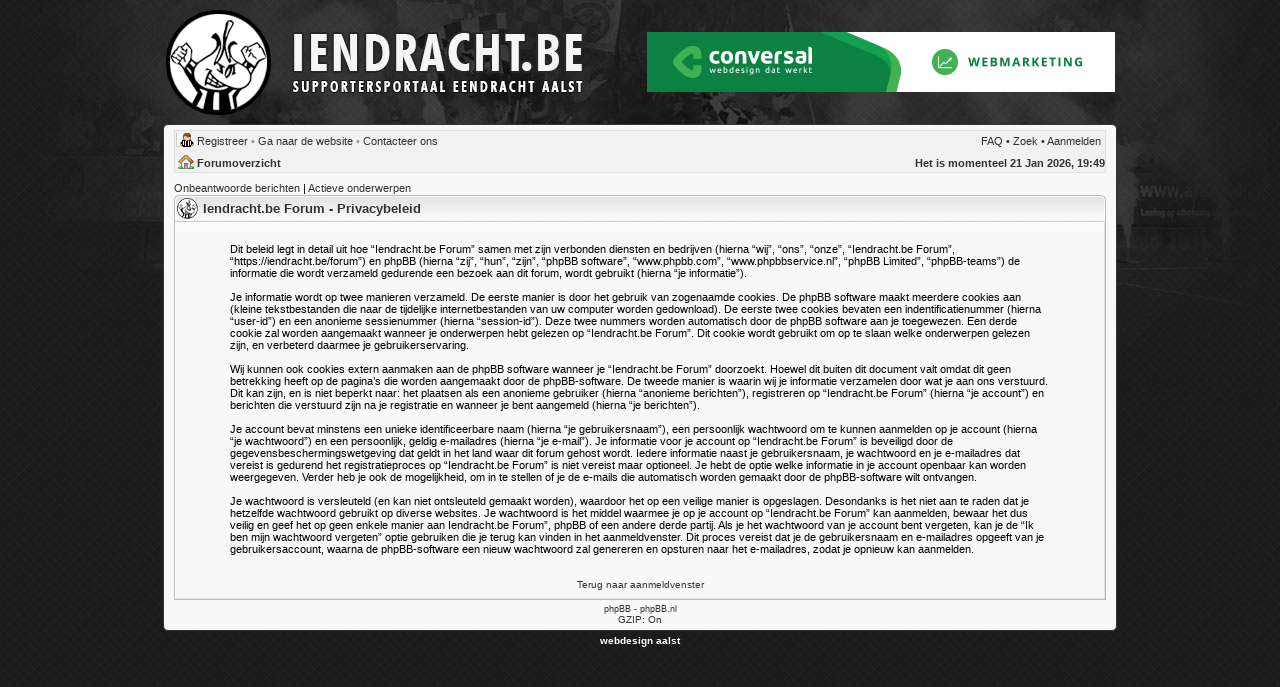

--- FILE ---
content_type: text/html; charset=UTF-8
request_url: https://iendracht.be/forum/ucp.php?mode=privacy&sid=d760d8c8995d416a5e2890efd61f5a59
body_size: 3236
content:
<!DOCTYPE html PUBLIC "-//W3C//DTD XHTML 1.0 Transitional//EN" "http://www.w3.org/TR/xhtml1/DTD/xhtml1-transitional.dtd">
<html xmlns="http://www.w3.org/1999/xhtml" dir="ltr" lang="nl-nl" xml:lang="nl-nl">
<head>
         <script src="https://www.google.com/recaptcha/api.js" async defer type="df37546f8d2598d4ac5ca476-text/javascript"></script>

<link href="./mobiquo/smartbanner/appbanner.css" rel="stylesheet" type="text/css" media="screen" />
<script type="df37546f8d2598d4ac5ca476-text/javascript" src="./mobiquo/smartbanner/appbanner.js"></script>



<meta http-equiv="content-type" content="text/html; charset=UTF-8" />
<meta http-equiv="content-language" content="nl-nl" />
<meta http-equiv="content-style-type" content="text/css" />
<meta http-equiv="imagetoolbar" content="no" />
<meta name="resource-type" content="document" />
<meta name="distribution" content="global" />
<meta name="copyright" content="2005-2011 Iendracht.be" />
<meta name="description" content="Supportersforum van Eendracht Aalst - Discussieer mee op Iendracht.be !" />
<meta name="keywords" content="forum, eendracht aalst, iendracht" />
<meta name="robots" content="index, follow" />
<cmt>

<link rel="shortcut icon" href="https://www.iendracht.be/templates/iendracht/favicon.ico" />
<title>Privacybeleid | Gebruikerspaneel | Iendracht.be Forum</title>

<link rel="stylesheet" href="./styles/serenity%20iendracht/theme/stylesheet.css?assets_version=27" type="text/css" />
<link rel="stylesheet" href="./styles/serenity%20iendracht/theme/nl_x_formal/stylesheet.css?assets_version=27"/>

<!--[if IE 7]>
<link rel="stylesheet" type="text/css" href="./styles/serenity%20iendracht/theme/ie7.css" />
<![endif]-->

</head>

<body>
<script type="df37546f8d2598d4ac5ca476-text/javascript">tapatalkDetect()</script>
<div class="conversalheader"> 
<table width="100%" border="0" cellspacing="0" cellpadding="0">
  <tr>
    <td width="50%"><img src="./styles/serenity%20iendracht/theme/images/site_logo.png" alt="forum eendracht aalst" /></td>
    <td align="right"><a href="https://www.conversal.be" target="_blank"><img src="https://www.iendracht.be/forum/images/conversal-banner-468x60.gif" /></a></td>
  </tr>
</table>

</div>
<table border="0" cellspacing="0" cellpadding="0" width="954" id="maintable" align="center">
<tr>
<tr>
	<td class="navtd">
		<div class="navrow">
			<div class="navrow-right">
				<a href="./faq.php?sid=4e710b332cc4eb7263c9cbdf0373fa42">FAQ</a>
								 &#8226; <a href="./search.php?sid=4e710b332cc4eb7263c9cbdf0373fa42">Zoek</a>																	 &#8226; <a href="./ucp.php?mode=login&amp;sid=4e710b332cc4eb7263c9cbdf0373fa42">Aanmelden</a>			</div>
											<a href="./ucp.php?mode=register&amp;sid=4e710b332cc4eb7263c9cbdf0373fa42">Registreer</a>                &#8226 <b> <a href="http://www.iendracht.be"> Ga naar de website</a></b>
                &#8226 <b> <a href="http://www.iendracht.be/index.php/iendrachtbe/contacteer-ons"> Contacteer ons</a></b>
			            
		</div>
       
        
        <div class="navrow2"><b><div class="navrow-right">
			Het is momenteel 21 Jan 2026, 19:49
			</div>
		<a href="./index.php?sid=4e710b332cc4eb7263c9cbdf0373fa42">Forumoverzicht</a>		</div>
	</td>
    
</tr>

<tr>
	<td id="contentrow">

  

<center></center>

		<p class="searchbar">
		<span style="float: left;"><a href="./search.php?search_id=unanswered&amp;sid=4e710b332cc4eb7263c9cbdf0373fa42">Onbeantwoorde berichten</a> | <a href="./search.php?search_id=active_topics&amp;sid=4e710b332cc4eb7263c9cbdf0373fa42">Actieve onderwerpen</a></span>
			</p>
	    <br style="clear: both;" />
  <!-- <p class="searchbar" style="display:block; text-align:center; ">
   		<iframe  style="background : #f8f8f8;" src="http://iendracht.be/index.php?option=com_content&view=article&id=802&tmpl=component" frameborder="0" scrolling="no" width="728" height="90"></iframe>
   </p>-->
    


<script src="/cdn-cgi/scripts/7d0fa10a/cloudflare-static/rocket-loader.min.js" data-cf-settings="df37546f8d2598d4ac5ca476-|49" defer></script></body>

    
	<div class="cap-div"><div class="cap-left"><div class="cap-right">&nbsp;Iendracht.be Forum - Privacybeleid&nbsp;</div></div></div>
	<table class="tablebg" width="100%" cellspacing="0">
	<tr>
		<td class="row1" align="center">
			<table width="90%" cellspacing="2" cellpadding="2" border="0" align="center">
			<tr>
				<td>
					<span class="genmed"><br />Dit beleid legt in detail uit hoe “Iendracht.be Forum” samen met zijn verbonden diensten en bedrijven (hierna “wij”, “ons”, “onze”, “Iendracht.be Forum”, “https://iendracht.be/forum”) en phpBB (hierna “zij”, “hun”, “zijn”, “phpBB software”, “www.phpbb.com”, “www.phpbbservice.nl”, “phpBB Limited”, “phpBB-teams”) de informatie die wordt verzameld gedurende een bezoek aan dit forum, wordt gebruikt (hierna “je informatie”).<br />
	<br />
	Je informatie wordt op twee manieren verzameld. De eerste manier is door het gebruik van zogenaamde cookies. De phpBB software maakt meerdere cookies aan (kleine tekstbestanden die naar de tijdelijke internetbestanden van uw computer worden gedownload). De eerste twee cookies bevaten een indentificatienummer (hierna “user-id”) en een anonieme sessienummer (hierna “session-id”). Deze twee nummers worden automatisch door de phpBB software aan je toegewezen. Een derde cookie zal worden aangemaakt wanneer je onderwerpen hebt gelezen op “Iendracht.be Forum”. Dit cookie wordt gebruikt om op te slaan welke onderwerpen gelezen zijn, en verbeterd daarmee je gebruikerservaring.<br />
	<br />
	Wij kunnen ook cookies extern aanmaken aan de phpBB software wanneer je “Iendracht.be Forum” doorzoekt. Hoewel dit buiten dit document valt omdat dit geen betrekking heeft op de pagina’s die worden aangemaakt door de phpBB-software. De tweede manier is waarin wij je informatie verzamelen door wat je aan ons verstuurd. Dit kan zijn, en is niet beperkt naar: het plaatsen als een anonieme gebruiker (hierna “anonieme berichten”), registreren op “Iendracht.be Forum” (hierna “je account”) en berichten die verstuurd zijn na je registratie en wanneer je bent aangemeld (hierna “je berichten”).<br />
	<br />
	Je account bevat minstens een unieke identificeerbare naam (hierna “je gebruikersnaam”), een persoonlijk wachtwoord om te kunnen aanmelden op je account (hierna “je wachtwoord”) en een persoonlijk, geldig e-mailadres (hierna “je e-mail”). Je informatie voor je account op “Iendracht.be Forum” is beveiligd door de gegevensbeschermingswetgeving dat geldt in het land waar dit forum gehost wordt. Iedere informatie naast je gebruikersnaam, je wachtwoord en je e-mailadres dat vereist is gedurend het registratieproces op “Iendracht.be Forum” is niet vereist maar optioneel. Je hebt de optie welke informatie in je account openbaar kan worden weergegeven. Verder heb je ook de mogelijkheid, om in te stellen of je de e-mails die automatisch worden gemaakt door de phpBB-software wilt ontvangen.<br />
	<br />
	Je wachtwoord is versleuteld (en kan niet ontsleuteld gemaakt worden), waardoor het op een veilige manier is opgeslagen. Desondanks is het niet aan te raden dat je hetzelfde wachtwoord gebruikt op diverse websites. Je wachtwoord is het middel waarmee je op je account op “Iendracht.be Forum” kan aanmelden, bewaar het dus veilig en geef het op geen enkele manier aan Iendracht.be Forum”, phpBB of een andere derde partij. Als je het wachtwoord van je account bent vergeten, kan je de “Ik ben mijn wachtwoord vergeten” optie gebruiken die je terug kan vinden in het aanmeldvenster. Dit proces vereist dat je de gebruikersnaam en e-mailadres opgeeft van je gebruikersaccount, waarna de phpBB-software een nieuw wachtwoord zal genereren en opsturen naar het e-mailadres, zodat je opnieuw kan aanmelden.<br />
	<br /><br /></span>
					<div align="center">
						<a href="./ucp.php?mode=login&amp;sid=4e710b332cc4eb7263c9cbdf0373fa42">Terug naar aanmeldvenster</a>
					</div>
				</td>
			</tr>
			</table>
		</td>
	</tr>
	</table>
	


	<div id="wrapfooter">
	<span class="copyright">
<a href="http://www.phpbb.com/">phpBB</a> -	<a href="http://www.phpbb.nl">phpBB.nl</a></span>
<br />GZIP: On</div>

	</td>
</tr>
</table>
<div class="conversalfooter" align="center"><strong><a href="https://www.conversal.be/regio/webdesign-aalst">webdesign aalst</a> </strong></div>
<script type="df37546f8d2598d4ac5ca476-text/javascript">

  var _gaq = _gaq || [];
  _gaq.push(['_setAccount', 'UA-4521838-4']);
  _gaq.push(['_trackPageview']);

  (function() {
    var ga = document.createElement('script'); ga.type = 'text/javascript'; ga.async = true;
    ga.src = ('https:' == document.location.protocol ? 'https://ssl' : 'http://www') + '.google-analytics.com/ga.js';
    var s = document.getElementsByTagName('script')[0]; s.parentNode.insertBefore(ga, s);
  })();

</script>
</body>
</html>